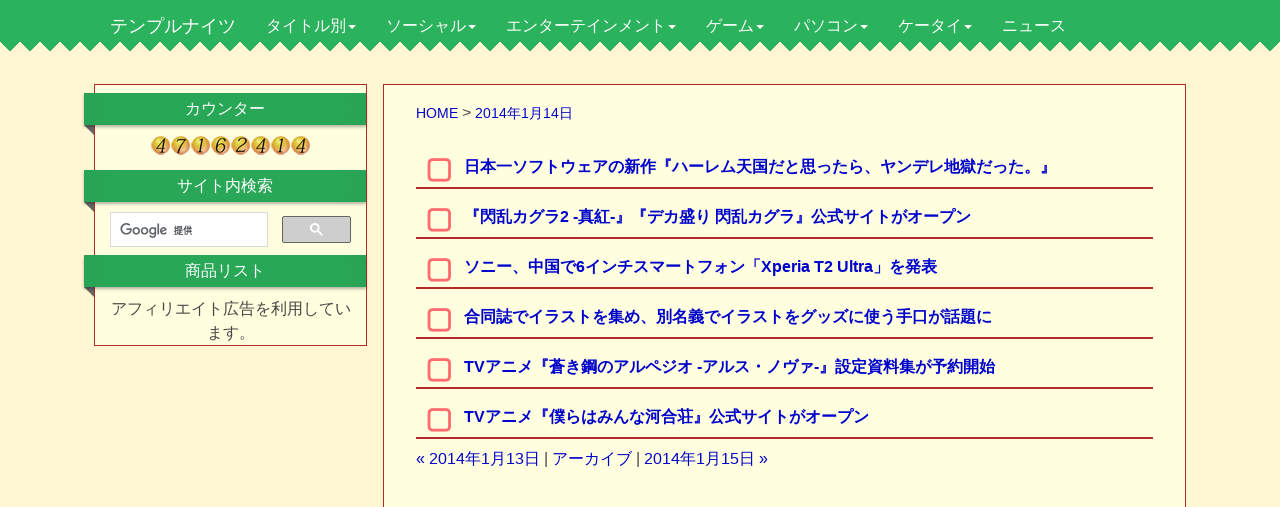

--- FILE ---
content_type: text/html
request_url: https://temple-knights.com/archives/2014/01/14/
body_size: 5946
content:
<!DOCTYPE html>
<html lang="ja">
<head>
<meta name="robots" content="noindex,follow"/>
<meta charset="utf-8" />
<meta name="viewport" content="width=device-width" />
<meta name="format-detection" content="telephone=no" />
<meta name="theme-color" content="#2BB25C">
<link rel="stylesheet" href="//maxcdn.bootstrapcdn.com/bootstrap/3.2.0/css/bootstrap.min.css">
<link rel="stylesheet" href="/unity.css" />
<!--[if lt IE 9]>
<script type="text/javascript" src="http://html5shim.googlecode.com/svn/trunk/html5.js"></script>
<script src="//cdnjs.cloudflare.com/ajax/libs/respond.js/1.4.2/respond.min.js"></script>
<![endif]-->
<link rel="start" href="https://temple-knights.com/" title="Home" />
<link rel="alternate" type="application/atom+xml" title="Recent Entries" href="https://temple-knights.com/atom.xml" />
<link rel="shortcut icon" href="/favicon.ico" />
<link rel="author" href="mailto:webmaster@temple-knights.com" />
<link rel="canonical" href="https://temple-knights.com/archives/2014/01/14/" />

<link rel="prev" href="https://temple-knights.com/archives/2014/01/13/" title="2014年1月13日" />
<link rel="next" href="https://temple-knights.com/archives/2014/01/15/" title="2014年1月15日" />

<title>2014年1月14日</title>
<script async src="https://www.googletagmanager.com/gtag/js?id=UA-1390854-1"></script>
<script>
  window.dataLayer = window.dataLayer || [];
  function gtag(){dataLayer.push(arguments);}
  gtag('js', new Date());

  gtag('config', 'UA-1390854-1');
</script>
<script async src="//pagead2.googlesyndication.com/pagead/js/adsbygoogle.js"></script>
<script>
     (adsbygoogle = window.adsbygoogle || []).push({
          google_ad_client: "ca-pub-5794144441276821",
          enable_page_level_ads: true
     });
</script>

<!-- Google Tag Manager -->
<script>(function(w,d,s,l,i){w[l]=w[l]||[];w[l].push({'gtm.start':
new Date().getTime(),event:'gtm.js'});var f=d.getElementsByTagName(s)[0],
j=d.createElement(s),dl=l!='dataLayer'?'&l='+l:'';j.async=true;j.src=
'https://www.googletagmanager.com/gtm.js?id='+i+dl;f.parentNode.insertBefore(j,f);
})(window,document,'script','dataLayer','GTM-5QRSHQTG');</script>
<!-- End Google Tag Manager -->
</head>

<body>

<!-- Google Tag Manager (noscript) -->
<noscript><iframe src="https://www.googletagmanager.com/ns.html?id=GTM-5QRSHQTG"
height="0" width="0" style="display:none;visibility:hidden"></iframe></noscript>
<!-- End Google Tag Manager (noscript) -->

<div class="full-back">
<div id="top-nav-cont">
<div class="container">
<header>
<nav class="navbar navbar-default yamm">
<div class="navbar-header">
<button type="button" data-toggle="collapse" data-target="#navbar-collapse-grid" class="navbar-toggle"><span class="icon-bar"></span><span class="icon-bar"></span><span class="icon-bar"></span></button><a href="https://temple-knights.com/" class="navbar-brand">テンプルナイツ</a>
</div>
<div id="navbar-collapse-grid" class="navbar-collapse collapse">
<ul class="nav navbar-nav">
 <li class="dropdown yamm-fw"><a href="#" data-toggle="dropdown" class="dropdown-toggle">タイトル別<b class="caret"></b></a>
<ul class="dropdown-menu">
<li class="grid-menu">
<div class="row">
<div class="col-sm-4"><a href="/archives/fate/" title="空の境界、月姫、MELTY BLOOD、Fate/stay night、Fate/Zero、魔法使いの夜、DDDの話題">Fate・月姫</a></div>
<div class="col-sm-4"><a href="/archives/clannad-air-kanon/" title="Kanon、AIR、CLANNAD、リトルバスターズ！、Rewrite、Angel Beats!の話題">Key</a></div>
<div class="col-sm-4"><a href="/archives/kancolle/" title="ブラウザゲーム『艦隊これくしょん -艦これ-』の話題">艦これ</a></div>
</div>
<div class="row">
<div class="col-sm-4"><a href="/archives/kyotoanimation/" title="京都アニメーションが制作した作品及び原作の話題を扱う">京アニ</a></div>
<div class="col-sm-4"><a href="/archives/vocaloid/" title="初音ミクを始めとしたボーカロイド全般の話題">初音ミク</a></div>
<div class="col-sm-4"><a href="/archives/nisioisin/" title="戯言シリーズ、人間シリーズ、化物語、刀語、世界シリーズ、めだかボックスの話題">西尾維新・化物語</a></div>
</div>
<div class="row">
<div class="col-sm-4"><a href="/archives/geass/" title="プラネテス、スクライド、リヴァイアスの監督、カードキャプターさくらのCLAMPをキャラデザに迎え、ガンダムのサンライズが作り出す新たなロボットアニメ『コードギアス 反逆のルルーシュ』関連情報のみ扱う。">コードギアス</a></div>
<div class="col-sm-4"><a href="/archives/haruhi/" title="TVアニメが大ヒットして、一躍ライトノベルの代表作となった『涼宮ハルヒの憂鬱』や原作者、谷川流の『学校を出よう!』『絶望系 閉じられた世界』などを取り扱う。">涼宮ハルヒの憂鬱</a></div>
<div class="col-sm-4"><a href="/archives/higurashi/" title="竜騎士07率いる07th Expansion『ひぐらしのなく頃に』『うみねこのなく頃に』といったなく頃にシリーズについて、同人ゲーム、ニンテンドーDS、TVアニメ、実写映画と幅広く扱う。">ひぐらしのなく頃に</a></div>
</div>
<div class="row">
<div class="col-sm-4"><a href="/archives/evangelion/" title="新世紀ヱヴァンゲリヲンの話題">ヱヴァンゲリヲン</a></div>
<div class="col-sm-4"><a href="/archives/gundam/" title="宇宙世紀ガンダムを始め平成、種、00、AGE、ユニコーン、THE ORIGINと全てのガンダムの話題">ガンダム</a></div>
<div class="col-sm-4"><a href="/archives/ff/" title="スクウェア・エニックスのファイナルファンタジーとドラゴンクエストシリーズを取り扱う。">FF・ドラクエ</a></div>
</div>
</li>
</ul>
</li>
 
<li class="dropdown yamm-fw"><a href="#" data-toggle="dropdown" class="dropdown-toggle">ソーシャル<b class="caret"></b></a>
<ul class="dropdown-menu">
<li class="grid-menu">
<div class="row">
<div class="col-sm-4"><a href="https://twitter.com/temple_knights" title="テンプルナイツの記事タイトル配信Twitter">Twitter</a></div>
<div class="col-sm-4"><a href="https://www.facebook.com/pages/%E3%83%86%E3%83%B3%E3%83%97%E3%83%AB%E3%83%8A%E3%82%A4%E3%83%84/268999389786176" title="テンプルナイツのFacebookページ" rel="nofollow">Facebook</a></div>
<div class="col-sm-4"><a href="http://b.hatena.ne.jp/entrylist?url=http%3A%2F%2Ftemple-knights.com%2F&amp;sort=count" title="テンプルナイツの記事別はてぶ数">はてなブックマーク</a></div>
</div>
</li>
</ul>
</li>
 
<li class="dropdown yamm-fw"><a href="#" data-toggle="dropdown" class="dropdown-toggle">エンターテインメント<b class="caret"></b></a>
<ul class="dropdown-menu">
<li class="grid-menu">
<div class="row">
<div class="col-sm-12">
<a href="/archives/entertainment/" title="アニメ、漫画、ラノベ、映画といったエンターテインメント作品全般の話題">エンターテインメント全般</a>
<div class="row">
<div class="col-sm-3"><a href="/archives/entertainment/anime/" title="人気作品のTVアニメ化や来期アニメの放送開始日などの話題">アニメ</a></div>
<div class="col-sm-3"><a href="/archives/entertainment/manga/" title="ドラえもん、HUNTER×HUNTER、孤独のグルメ、アメコミ、Webコミック等の話題">漫画</a></div>
<div class="col-sm-3"><a href="/archives/entertainment/lightnovel/" title="ソードアート・オンライン、禁書目録、はがない、ホライゾン等の話題">ライトノベル</a></div>
<div class="col-sm-3"><a href="/archives/entertainment/movie/" title="アニメ映画やハリウッド映画の話題">映画</a></div>
</div>
</div>
</div>
<div class="row">
<div class="col-sm-3"><a href="/archives/doujin/" title="同人ゲーム、二次創作、コスプレの話題">同人・コスプレ</a></div>
<div class="col-sm-3"><a href="/archives/comiket/" title="コミックマーケットや同人誌即売会の話題">コミケ</a></div>
<div class="col-sm-3"><a href="/archives/figure/" title="スケールフィギュア、ねんどろいど、figmaといったフィギュアの話題">フィギュア</a></div>
<div class="col-sm-3"><a href="/archives/seiyuu/" title="水樹奈々、花澤香菜、小倉唯、小野大輔、神谷浩史さんといった声優の方々の話題">声優</a></div>
</div>
</li>
</ul>
</li>
 
<li class="dropdown yamm-fw"><a href="#" data-toggle="dropdown" class="dropdown-toggle">ゲーム<b class="caret"></b></a>
<ul class="dropdown-menu">
<li class="grid-menu">
<div class="row">
<div class="col-sm-12">
<a href="/archives/game/" title="任天堂、SCE、Microsoft、PCゲーム、アーケードゲーム等の話題">ゲーム</a>
<div class="row">
<div class="col-sm-3"><a href="/archives/game/ps5/" title="PS5の話題">PS5</a></div>
<div class="col-sm-3"><a href="/archives/game/ps4/" title="PS4の話題">PS4</a></div>
<div class="col-sm-3"><a href="/archives/game/nintendo-switch/" title="ニンテンドースイッチの話題">Nintendo Switch</a></div>
<div class="col-sm-3"><a href="/archives/game/xbox-one/" title="Xbox Oneの話題">Xbox One</a></div>
<div class="col-sm-3"><a href="/archives/game/ps3/" title="PS3の話題">PS3</a></div>
<div class="col-sm-3"><a href="/archives/game/ps-vita/" title="PS Vitaの話題">PS Vita</a></div>
<div class="col-sm-3"><a href="/archives/game/3ds/" title="ニンテンドー3DSの話題">ニンテンドー3DS</a></div>
<div class="col-sm-3"><a href="/archives/game/xbox/" title="Xbox 360、アーケードゲーム、モバイルゲームの話題">Xbox 360</a></div>
<div class="col-sm-3"><a href="/archives/game/psp-ps2/" title="PSP、PS2の話題">PSP・PS2</a></div>
<div class="col-sm-3"><a href="/archives/game/wii-u/" title="Wii Uの話題">Wii U</a></div>
<div class="col-sm-3"><a href="/archives/game/ds-wii/" title="ニンテンドーDS・Wiiの話題">ニンテンドーDS・Wii</a></div>
<div class="col-sm-3"><a href="/archives/game/pc/" title="Sid Meier's Civilization、Total War、SimCityや国内ブランドのゲームの話題">PCゲーム</a></div>
</div>
</div>
</div>
</li>
</ul>
</li>
 
<li class="dropdown yamm-fw"><a href="#" data-toggle="dropdown" class="dropdown-toggle">パソコン<b class="caret"></b></a>
<ul class="dropdown-menu">
<li class="grid-menu">
<div class="row">
<div class="col-sm-12">
<a href="/archives/pc/" title="パソコン、タブレット、スマートフォン、アプリの話題">パソコン</a>
<div class="row">
<div class="col-sm-4"><a href="/archives/pc/cpu/" title="Intel Core iシリーズやAMDのCPUの話題">CPU</a></div>
<div class="col-sm-4"><a href="/archives/pc/software/" title="WindowsやFirefox、それにフリーソフト等の話題">ソフトウェア</a></div>
<div class="col-sm-4"><a href="/archives/pc/hardware/" title="自作パソコンパーツ、パソコン周辺機器の話題">ハードウェア</a></div>
</div>
</div>
</div>
</li>
</ul>
</li>
 
<li class="dropdown yamm-fw"><a href="#" data-toggle="dropdown" class="dropdown-toggle">ケータイ<b class="caret"></b></a>
<ul class="dropdown-menu">
<li class="grid-menu">
<div class="row">
<div class="col-sm-3"><a href="/archives/pc/apple-iphone/" title="iPhone、iPad、Macbook Airといったアップル製品の話題">Apple・iPhone</a></div>
<div class="col-sm-3"><a href="/archives/pc/google-android" title="Androidスマートフォン、タブレットほかGoogleの話題">Google・Android</a></div>
<div class="col-sm-3"><a href="/archives/mobile-phone/" title="NTTドコモ等のキャリアやアプリの話題">携帯電話</a></div>
<div class="col-sm-3"><a href="/archives/youtube/" title="YouTube、ニコニコ動画等の動画配信サイトの話題">YouTube・ニコ動</a></div>
</div>
</li>
</ul>
</li>
 
<li class="dropdown yamm-fw"><a href="/archives/news/" title="ITニュースや気になったニュースの話題">ニュース</a>
</li>
</ul>
</div>
</nav>
</header>
</div>
</div>
</div>

<div class="vanille-bg jagged-border"></div>

<div id="container" class="container">
<div class="row">
<div id="main" class="col-md-9 text-center col-md-push-3">
<section>
<ul id="breadcrumb" itemscope itemtype="http://schema.org/BreadcrumbList">
<li itemprop="itemListElement" itemscope itemtype="http://schema.org/ListItem"><a href="https://temple-knights.com/" itemprop="item" rel="tag"><span itemprop="name">HOME</span></a><meta itemprop="position" content="1" /></li>&nbsp;&gt;
<li itemprop="itemListElement" itemscope itemtype="http://schema.org/ListItem"><a href="https://temple-knights.com/archives/2014/01/14/" itemprop="item"><span itemprop="name">2014年1月14日</span></a><meta itemprop="position" content="2" /></li>
</ul>

<div class="headline"><a href="https://temple-knights.com/archives/2014/01/harlem-heaven-yandere-hell.html" rel="bookmark" title="日本一ソフトウェアの新作『ハーレム天国だと思ったら、ヤンデレ地獄だった。』">日本一ソフトウェアの新作『ハーレム天国だと思ったら、ヤンデレ地獄だった。』</a></div><div class="headline"><a href="https://temple-knights.com/archives/2014/01/3ds-senran-kagura2-website-open.html" rel="bookmark" title="『閃乱カグラ2 -真紅-』『デカ盛り 閃乱カグラ』公式サイトがオープン">『閃乱カグラ2 -真紅-』『デカ盛り 閃乱カグラ』公式サイトがオープン</a></div><div class="headline"><a href="https://temple-knights.com/archives/2014/01/xperia-t2-ultra.html" rel="bookmark" title="ソニー、中国で6インチスマートフォン「Xperia T2 Ultra」を発表">ソニー、中国で6インチスマートフォン「Xperia T2 Ultra」を発表</a></div><div class="headline"><a href="https://temple-knights.com/archives/2014/01/dojin-goods-circle-fraud.html" rel="bookmark" title="合同誌でイラストを集め、別名義でイラストをグッズに使う手口が話題に">合同誌でイラストを集め、別名義でイラストをグッズに使う手口が話題に</a></div><div class="headline"><a href="https://temple-knights.com/archives/2014/01/aokihagane-document-collection.html" rel="bookmark" title="TVアニメ『蒼き鋼のアルペジオ -アルス・ノヴァ-』設定資料集が予約開始">TVアニメ『蒼き鋼のアルペジオ -アルス・ノヴァ-』設定資料集が予約開始</a></div><div class="headline"><a href="https://temple-knights.com/archives/2014/01/tv-anime-kawaisou-official-website-open.html" rel="bookmark" title="TVアニメ『僕らはみんな河合荘』公式サイトがオープン">TVアニメ『僕らはみんな河合荘』公式サイトがオープン</a></div>

<p>
<a href="https://temple-knights.com/archives/2014/01/13/">&laquo; 2014年1月13日</a> |
<a href="https://temple-knights.com/archives.html">アーカイブ</a>
| <a href="https://temple-knights.com/archives/2014/01/15/">2014年1月15日 &raquo;</a>
</p>

<div id="entry-ad">
<style>
.my_adslot { width: 300px; height: 250px; }
@media(min-width: 500px) { .my_adslot { width: 336px; height: 280px; } }
</style>
<script async src="//pagead2.googlesyndication.com/pagead/js/adsbygoogle.js"></script>
<ins class="adsbygoogle my_adslot"
     style="display:inline-block"
     data-ad-client="ca-pub-5794144441276821"
     data-ad-slot="9492125238"></ins>
<script>
(adsbygoogle = window.adsbygoogle || []).push({});
</script>
<script async src="//pagead2.googlesyndication.com/pagead/js/adsbygoogle.js"></script>
<ins class="adsbygoogle my_adslot"
     style="display:inline-block"
     data-ad-client="ca-pub-5794144441276821"
     data-ad-slot="8015392039"></ins>
<script>
(adsbygoogle = window.adsbygoogle || []).push({});
</script>
</div>
</section>
</div>

<div id="links" class="col-md-3 text-center col-md-pull-9">
<div class="left-ribbon">カウンター</div>
<script language="javascript" type="text/javascript" src="//counter1.fc2.com/counter.php?id=13945656&main=1"></script><noscript><img src="//counter1.fc2.com/counter_img.php?id=13945656&main=1" /></noscript>
<div class="left-ribbon">サイト内検索</div>
<script type="text/javascript">
  (function() {
    var cx = '007485426214953673722:asbleoobbik';
    var gcse = document.createElement('script');
    gcse.type = 'text/javascript';
    gcse.async = true;
    gcse.src = (document.location.protocol == 'https:' ? 'https:' : 'http:') +
        '//www.google.com/cse/cse.js?cx=' + cx;
    var s = document.getElementsByTagName('script')[0];
    s.parentNode.insertBefore(gcse, s);
  })();
</script>
<gcse:searchbox-only></gcse:searchbox-only>
<div class="left-ribbon">商品リスト</div>
アフィリエイト広告を利用しています。


</div>
</div>

</div>

<div class="full-back">
<footer>Copyright &copy; 2001-2023 テンプルナイツ All Rights Reserved.</footer>
</div>
    <!-- Bootstrap core JavaScript-->
    <script src="//ajax.googleapis.com/ajax/libs/jquery/3.6.3/jquery.min.js"></script>
    <script src="//maxcdn.bootstrapcdn.com/bootstrap/3.4.1/js/bootstrap.min.js"></script>
    <script>
      $(function() {
        $(document).on('click', '.yamm .dropdown-menu', function(e) {
          e.stopPropagation()
        })
      })
    </script>

</body>
</html>


--- FILE ---
content_type: text/html; charset=utf-8
request_url: https://www.google.com/recaptcha/api2/aframe
body_size: 113
content:
<!DOCTYPE HTML><html><head><meta http-equiv="content-type" content="text/html; charset=UTF-8"></head><body><script nonce="hLyJRDYFbFdyiCv_gDV1Yg">/** Anti-fraud and anti-abuse applications only. See google.com/recaptcha */ try{var clients={'sodar':'https://pagead2.googlesyndication.com/pagead/sodar?'};window.addEventListener("message",function(a){try{if(a.source===window.parent){var b=JSON.parse(a.data);var c=clients[b['id']];if(c){var d=document.createElement('img');d.src=c+b['params']+'&rc='+(localStorage.getItem("rc::a")?sessionStorage.getItem("rc::b"):"");window.document.body.appendChild(d);sessionStorage.setItem("rc::e",parseInt(sessionStorage.getItem("rc::e")||0)+1);localStorage.setItem("rc::h",'1765404505841');}}}catch(b){}});window.parent.postMessage("_grecaptcha_ready", "*");}catch(b){}</script></body></html>

--- FILE ---
content_type: text/css
request_url: https://temple-knights.com/unity.css
body_size: 4523
content:
@charset "UTF-8";
/* HTML5 */
article,aside,details,footer,header,hgroup,menu,nav,section,summary {
display: block;
}
html, body, div, span, object, iframe,
h1, h2, h3, h4, h5, h6, p, blockquote, pre,
abbr, address, cite, code,
del, dfn, em, img, ins, kbd, q, samp,
small, strong, sub, sup, var,
b, i,
dl, dt, dd, ol, ul, li,
fieldset, form, label, legend,
table, caption, tbody, tfoot, thead, tr, th, td,
article, aside, dialog, figure, footer, header,
hgroup, menu, nav, section,
time, mark, audio, video {
margin:0;
padding:0;
border:0;
outline:0;
font-size:100%;
vertical-align:baseline;
background:transparent;
}
body {
margin:0;
padding:0;
text-align:center;
line-height: 1.5;
background:#FFF6D2;
font-family:Verdana, Roboto, "Droid Sans","メイリオ", Meiryo, "ヒラギノ角ゴ ProN W3", "Hiragino Kaku Gothic ProN", sans-serif;
}
#container {
color: #464646;
width : 1092px;
margin:16px auto 0px auto;
text-align:left;
background-color:#FFF6D2;
}
#temple {
padding:0px;
margin:0px;
height:90px;
background-image:url("image/top-348.png");
background-repeat:no-repeat;
}
#top-nav-cont {
width : 1092px;
margin:0px auto;
}
#temple_ad {
padding:0px;
}
@media screen and (max-width:980px){
#top-nav-cont {
width : 100%;
}
#container,#main{
background-color:#FFFFDF;
}
#temple {
background-image:none;
height:0px;
}
#temple_ad {
text-align: center;
}
}
@media screen and (min-width:980px){
article,section {
padding:1em 2em 0em 2em;
border:1px #B22B25 solid;
background-color:#FFFFDF;
}
/****** footer *******/
#footer {
  width:1092px;
  margin:0px auto;
}
#links {
margin:16px 0;
border:1px #B22B25 solid;
background-color:#FFFFDF;
}
}
#footer a:link {
color: #fff;
}
#footer a:hover {
color:#006524;
background-color:#fff;
}
#footer a:visited {
color: #006524;
}
.full-back {
width : 100%;
background-color:#2BB25C;
}
.container {
    max-width: 100%;
    padding-right: 0px;
    padding-left: 0px;
}
.row {
margin:0px;
}
.navbar-default {
    margin-bottom: 0px;
    background-color:#2BB25C;
    border-color:#2BB25C;
}
.navbar-default .navbar-brand {
color: #fff;
}
.navbar-default .navbar-nav>li>a {
color:#fff;
}
.navbar-default .navbar-toggle {
border-color: #fff;
}
.navbar-default .navbar-toggle .icon-bar {
background-color: #fff;
}
.dropdown-menu {
background-color:rgba(92,220,139,0.9)
}

.grid-menu {
  padding: 10px 30px;
}
  .grid-menu [class*="col-"] {
    margin-top: 5px;
    margin-bottom: 5px;
    text-align: center;
    line-height: 2;
    background-color: #2BB25C;
    border: 1px solid #d1d1d1;
    padding:0;
  }
.grid-menu [class*="col-"] a {
display:block;
color:#fff;
}
.grid-menu [class*="col-"] a:hover {
color:#2BB25C;
background-color: #D2FFD5;
}
#footer {
  padding: 1em 0 0 0;
  color: #fff;
}
footer {
  color: #006524;
  font-size: 12px;
  text-align:right;
}
#footer ul{
list-style: none outside;
}
#footer li{
margin: 0 0 0.3em 0;
padding: 0;
line-height: 1.4;
}
.link-h2{
color: #fff;
margin-bottom: 0.5em;
border-bottom: 2px solid #fb7cbb;
font-size: 120%;
font-weight: bold;
margin:0 0 6px 0;
text-shadow: 0px 2px 1px #bbbaba; 
}
#footer hr {
margin-top: 1em;
margin-bottom: 0.5em;
border: 0;
border-top: 1px solid #fff;
}
/****** 3COLUMN *******/ 
/* MAIN */ 
#main{
margin-top:16px;
font-size: 100%;
padding-left:16px;
padding-right:0px;
text-align:left;
}
#main li{
margin:5px 0 5px 45px;
}
#main li:first-child{
margin-top:1em;
}
#main li:last-child{
margin-bottom:1em;
}
/* MENU */
.left-ribbon {
background: #2BB25C;
margin:8px -15px 10px -26px;
padding:4px 10px;
color:#FFF;
box-shadow:inset 0 0 50px rgba(0,0,0, 0.1), 0 2px 3px rgba(0, 0, 0, 0.3);
position:relative;
}
.left-ribbon:after {
content: ' ';
position: absolute;
z-index: -1;
width: 0;
height: 0;
left: -15px;
bottom: -15px;
background: transparent;
border-color: transparent #666 transparent transparent;
border-style:solid;
border-width:15px;
}
/****** LINK *******/
#main a:link {
color: #0000CD;
}
#main a:visited {
color: #339900;
}
a:hover {
color: #339900;
text-decoration: none;
background-color: #D2FFD5;
}
#main a:active {
color: #00FF7F;
}
#main a:hover img{
opacity:0.8;
}
#links li a {
-webkit-transition: all 0.3s linear;
-moz-transition: all 0.3s linear;
transition: all 0.3s linear;
}
#links li a:hover {
margin-left: 6px;
}
#links nav ul {
padding-left: 15px;
}
/****** Entry *******/
article,section {margin-bottom:16px;}
/* テーブルタグ */
#main table {
font-size: 110%;
border:1px #000080 solid;
border-collapse: collapse;
margin:10px auto;
background-color:#FFFFFF;
}
#main td {
padding:5px;
}
#main tr:nth-child(even) {
background-color: #eff6fb;
}
#colleague {
margin:0 0 0 60px;
font-size: 110%;
line-height: 140%;
}
input,textarea {
border: 1px solid #CCCCCC;
background-color:#FFFFFF;
}
input:focus, textarea:focus {
border: 1px solid #000000;
background-color:#FFFFCC;
color:#000000;
}
#main p {
margin-bottom: 1em;
}
/****** Date *******/
.date a{
color: #ff5151;
font-size: 1em;
margin:0 -15px 15px -15px;
padding:8px;
background: #ffefef;
background: linear-gradient(top, #fff, #ffe7e7);
background: -ms-linear-gradient(top, #fff, #ffe7e7);
background: -moz-linear-gradient(top, #fff, #ffe7e7);
background: -webkit-gradient(linear, left top, left bottom, from(#fff), to(#ffe7e7));
background: -o-linear-gradient(top, #fff, #ffe7e7);
border-radius:8px;
border:2px solid #ffb5b5;
display: block;
}
.date a:link ,.date a:visited ,.date a:hover {
text-decoration: none;
color: #ff5151;
}
.date a:hover { 
color: #006400;
background:#7FFFD4;
background:linear-gradient(top,#dcfff3, #7FFFD4);
background: -ms-linear-gradient(top, #dcfff3, #7FFFD4);
background:-moz-linear-gradient(top, #dcfff3, #7FFFD4); /* FF3.6+ */
background:-webkit-gradient(linear, left top, left bottom, from(#dcfff3), to(#7FFFD4));
background: -o-linear-gradient(top, #dcfff3, #7FFFD4);
border:2px solid #41c89b;
}
/****** Main Text *******/
#main .head a,#head {
	color: #ff5151;
    position: relative;
    font-size: 1.1em;
    font-weight: bold;
    margin: 0.5em 0;
    padding: 0.5em 0.5em 0.5em 3.0em;
    border-bottom: 2px solid #B92A2C;
    text-align:left;
	display: block;
}
#main .head a:before,#head:before {
    content: "\25A2";
    font-size: 200%;
    position: absolute;
    color: #ff6b6e;
    top: -0.5em;
    left: 0.3em;
    height: 12px;
    width: 12px;
}
#main .head a:after,#head:after {
    content: "▢";
    font-size: 200%;
    position: absolute;
    color: #B92A2C;
    top: -0.2em;
    left: 0;
    height: 12px;
    width: 12px;
}
#main .head a:link,#main .head a:visited,#main .head a:hover {
text-decoration: none;
color: #ff5151;
}
#main h2, .headline {
	color: #ff5151;
    position: relative;
    font-size: 1em;
    font-weight: bold;
    margin: 0.5em 0;
    padding: 0.5em 0.5em 0.5em 3.0em;
    border-bottom: 2px solid #B92A2C;
    text-align:left;
	display: block;
}
#main h2:before, .headline:before {
    content: "▢";
    font-size: 180%;
    position: absolute;
    color: #ff6b6e;
    top: 0;
    left: 0.3em;
    height: 12px;
    width: 12px;
}
#main h3, .sub-headline {
color: #ff5151;
font-size: 1em;
margin: 0.5em 0.1em;
padding: 0.5em 0.5em 0.5em 0.5em;
border-left: 4px double #ffb5b5;
border-bottom:2px solid #ffb5b5;
display: block;
}
#main h4 {
color: #ff5151;
font-size: 0.9em;
margin: 0.5em 0.3em;
padding: 0.5em;
border-left: 2px dotted #ffb5b5;
border-bottom:2px dotted #ffb5b5;
display: block;
}
#main h5 {
color: #ff5151;
font-size: 0.9em;
margin: 0.5em 0.5em;
padding: 0.5em;
border-bottom:1px dotted #ffb5b5;
display: block;
}
.extended a:hover { 
color: #006400;
background:#7FFFD4;
background:linear-gradient(top,#dcfff3, #7FFFD4);
background: -ms-linear-gradient(top, #dcfff3, #7FFFD4);
background:-moz-linear-gradient(top, #dcfff3, #7FFFD4); /* FF3.6+ */
background:-webkit-gradient(linear, left top, left bottom, from(#dcfff3), to(#7FFFD4));
background: -o-linear-gradient(top, #dcfff3, #7FFFD4);
border:2px solid #41c89b;
}
img {
margin-right: 5px;
border:0;
}
 /* author */
p.posted {
text-align:right;
margin-top:6px;
margin-bottom:5px;
padding:3px;
border-top:1px solid #464646;
}
#breadcrumb {
  margin:0 0 3% 0;
}
#breadcrumb li {
  display: inline;
  padding:0;
  margin:0;
  font-size:90%;
}
#entry-ad{text-align:center;}
/****** Modification *******/ 
blockquote {
color : #008B8B;
background :#F5FFFA;
padding : 5px;
border : solid #48D1CC;
border-width : 1px 1px 1px 5px;
margin: 20px
}
.cancel {
text-decoration:line-through ;
color: #696969
}
.favorite {
border:2px solid #ffb5b5;
margin:0 2px 14px 2px;
padding:0px;
border-radius: 8px;
}
.favorite strong {
margin: 3px;
font-weight:600;
}
.item-title {
color:#ff6464;
background: #ffe7e7; /* Old browsers */
background: linear-gradient(top, #fff, #ffe7e7);
background: -ms-linear-gradient(top, #fff, #ffe7e7);
background: -moz-linear-gradient(top, #fff, #ffe7e7);
background: -webkit-gradient(linear, left top, left bottom, from(#fff), to(#ffe7e7));
background: -o-linear-gradient(top, #fff, #ffe7e7);
padding-left: 5px;
font-weight:700;
border-bottom:2px solid #ffb5b5;
border-radius: 8px 8px 0px 0px
}
/****** Button *******/
.extended a {
  margin-top: 16px;
  padding: 5px;
  display: block;
  color: #000;
  text-decoration: none;
  text-align: center;
  text-shadow: 1px 1px 0 rgba(255, 255, 255, 0.3);
  -webkit-transition: all 0.1s linear;
  -moz-transition: all 0.1s linear;
  -o-transition: all 0.1s linear;
  transition: all 0.1s linear;
  border:2px solid grey;
  background:#c2c2c2;
  background:linear-gradient(top, white, gray);
  background: -ms-linear-gradient(white,gray);
  background:-webkit-gradient(linear, left top, left bottom, from(white), to(gray)); 
  background:-moz-linear-gradient(white,gray);
  background:-o-linear-gradient(white,gray);
  border-radius: 10px;
}
#calendar {width: 100%;height: 24px;}
#links iframe {width: 100%;}
.centering {text-align:center;}
/****** Main Menu *******/
@media screen and (min-width:981px){
#main .head a:hover{
color:#fff;
 position:relative;
 margin:0.5em -10px;
 padding:10px 20px;
 background:#ff6464;
 box-shadow:0 3px 3px 0 rgba(0,0,0,0.1);
border-bottom:none;
  transition: all 0.2s ease-in;
  -webkit-transition: all 0.2s ease-in;;
}
#main .head a:hover:before{
	content:" ";
	position:absolute;
	top:-7px;
	left:-54px;
	width:0;
	height:0;
	border-width:30px;
	border-style:solid;
	border-color:transparent;
	border-right-color:#ff6464;
}
#main .head a:hover:after {
    content: "";
}
}
/****** Smart Device 980px *******/
@media screen and (max-width:980px){
body {line-height:1.4;}
#container{
width:100%;
height:100%;
margin:0;
}
img {
max-width:100% !important;
height: auto !important;
margin:auto 0;
padding:0;
}
#main{
padding:0 2%;
margin:2% 0 0 0;
width:100%;
}
#head,.headline,#main .head a,#main h2,#main h3,#main h4,#main h5,.date a {
margin:0.5em;
}
#main h2, .headline {
    padding: 0.5em;
}
#main h2:before, .headline:before {
    content: "";
    top: 0;
    left: 0;
}
#breadcrumb {margin-left:2%;}
.page-title {margin:4px 0px;}
.page-title a {padding: 4px 0px;}
.page-title a:link , .page-title a:visited , .page-title a:hover {text-decoration: none;}
#main p {
text-align: left;
margin:0 0.5em 1em 0.5em;
}
#main p img {
margin:0.2em;
}
#main .head a,#head {
    padding: 0.5em;
}
#main .head a:before,#head:before {
    content: "";
}
#main .head a:after,#head:after {
    content: "";
}
.left-ribbon {
width:100%;
margin-left:0px;
margin-right:0px;
}
.left-ribbon:after {
z-index:0;
left:0px;
bottom:0px;
border:none;
}
#zenback{width:98%;margin:0 1%;}
/****** Entry *******/ 
/****** Date *******/
.date a {
font-size: 120%;
}
/****** Main Text *******/
img.left {float:left;}
/****** Modification *******/ 
blockquote {
font-size : 16px;
}
.contents {
background : #E7FFFF;
width : 150px;
text-align : center;
}
.favorite {
margin:2px 2%;
}
.item-title {
color:#ff6464;
border-radius: 8px 8px 0px 0px;
padding: 0px;
}
.fence {
overflow:auto;
height:70px;
}
.entry {border:1px solid #ADFF2F;background:#FFFFF0;margin:10px;}
}
/****** Main Menu Mini *******/
@media screen and (max-width:767px){
#main .head a,#head {font-size: 110%;}
}
/****** iPad 768px-1024px *******/
@media only screen and (min-width: 768px) and (max-width: 1024px) {
.page-title {font-weight:700;}
#head,.headline,#main .head a,#main h2,#main h3,#main h4,#main h5,.date a {margin-left: 5%;margin-right: 5%;}
#breadcrumb {margin-left:5%;}
#main p {font-size:120%;margin-left: 5%;margin-right: 5%;}
.favorite {margin-left: 5%;margin-right: 5%;}
}
/****** Video *******/
.video-container {
	position: relative;
	padding-bottom: 56.25%;
	padding-top: 30px;
	height: 0;
	overflow: hidden;
}
.video-container iframe,  
.video-container object,  
.video-container embed {
	position: absolute;
	top: 0;
	left: 0;
	width: 100%;
	height: 100%;
}
/****** Android L Button *******/
.more-btn {
	text-decoration: none;
	outline: none;
}
.more-btn::before,
.more-btn::after {
	position: absolute;
	z-index: -1;
	display: block;
	content: '';
}
.more-btn {
  position: relative;
  width:90%;
  margin:0 auto;
  font-weight: 700;
  font-size: 90%;
  background-color: #ffefef;
  height: 36px;
  text-align: center;
  line-height: 36px;
  text-transform: uppercase;
  box-shadow: 0 3px 0 #B29595;
  -webkit-transition: none;
  transition: none;
  margin-bottom:2em;
  }
.more-btn p {
  white-space: nowrap;
  overflow: hidden;
  text-overflow: ellipsis;
  -webkit-text-overflow: ellipsis;
  -o-text-overflow: ellipsis;
}
.more-btn:hover {
  top:-4px;
  box-shadow: 0 7px 0 #B29595;
}
.more-btn:active {
  top:3px;
  box-shadow: none;
}
#main .more-btn a{
  color:#ff5151;
  display:block;
  height:100%;
}
#main .more-btn a:hover{
color: #ff5151;
box-shadow: 0 3px 0 #0E6522;
background-color: #ffefef;
}
#main .more-btn a:visited {
color: #ff5151;
box-shadow: 0 3px 0 #B29595;
}
/*!
 * Yamm!3 - Yet another megamenu for Bootstrap 3
 * http://geedmo.github.com/yamm3
 * 
 * @geedmo - Licensed under the MIT license
 */
.yamm .nav,
.yamm .collapse,
.yamm .dropup,
.yamm .dropdown {
  position: static;
}
.yamm .container {
  position: relative;
}
.yamm .dropdown-menu {
  left: auto;
}
.yamm .yamm-content {
  padding: 20px 30px;
}
.yamm .dropdown.yamm-fw .dropdown-menu {
  left: 0;
  right: 0;
}
/*!
 * Yamm!3
 * Yet another megamenu for Bootstrap
 * http://geedmo.github.com/yamm3
 *
 * Demo styles
 */
pre { margin: 0; padding: 10px 20px !important;}

.container { width: auto; max-width: 1170px; }

/* menu styes */
.list-unstyled,
.list-unstyled ul { min-width: 120px }

@media ( min-width: 767px ) {
  .panel-group { width: 400px; }
  .thumbnail { margin: 0; }
}
/* Jagged border */
.jagged-border {
  position: relative;
  width: 100%;
}
.jagged-border:before {
  content: "";
  display: block;
  position: absolute;
  top: -10px;
  width: 100%;
  height: 10px;
}
.vanille-bg {
  background: #2BB25C;
}
.vanille-bg:before {
  background: -webkit-linear-gradient(45deg, transparent 33.333%, #FFF6D2 33.333%, #FFF6D2 66.667%, transparent 66.667%), -webkit-linear-gradient(135deg, transparent 33.333%, #FFF6D2 33.333%, #FFF6D2 66.667%, transparent 66.667%);
  background: linear-gradient(45deg, transparent 33.333%, #FFF6D2 33.333%, #FFF6D2 66.667%, transparent 66.667%), linear-gradient(-45deg, transparent 33.333%, #FFF6D2 33.333%, #FFF6D2 66.667%, transparent 66.667%);
  -webkit-background-size: 20px 40px;
  background-size: 20px 40px;
}
.forestgreen-bg {
  width : 100%;
  background: #2BB25C;
}
.forestgreen-bg:before {
  background: -webkit-linear-gradient(45deg, transparent 33.333%, #2BB25C 33.333%, #2BB25C 66.667%, transparent 66.667%), -webkit-linear-gradient(135deg, transparent 33.333%, #2BB25C 33.333%, #2BB25C 66.667%, transparent 66.667%);
  background: linear-gradient(45deg, transparent 33.333%, #2BB25C 33.333%, #2BB25C 66.667%, transparent 66.667%), linear-gradient(-45deg, transparent 33.333%, #2BB25C 33.333%, #2BB25C 66.667%, transparent 66.667%);
  -webkit-background-size: 20px 40px;
  background-size: 20px 40px;
}